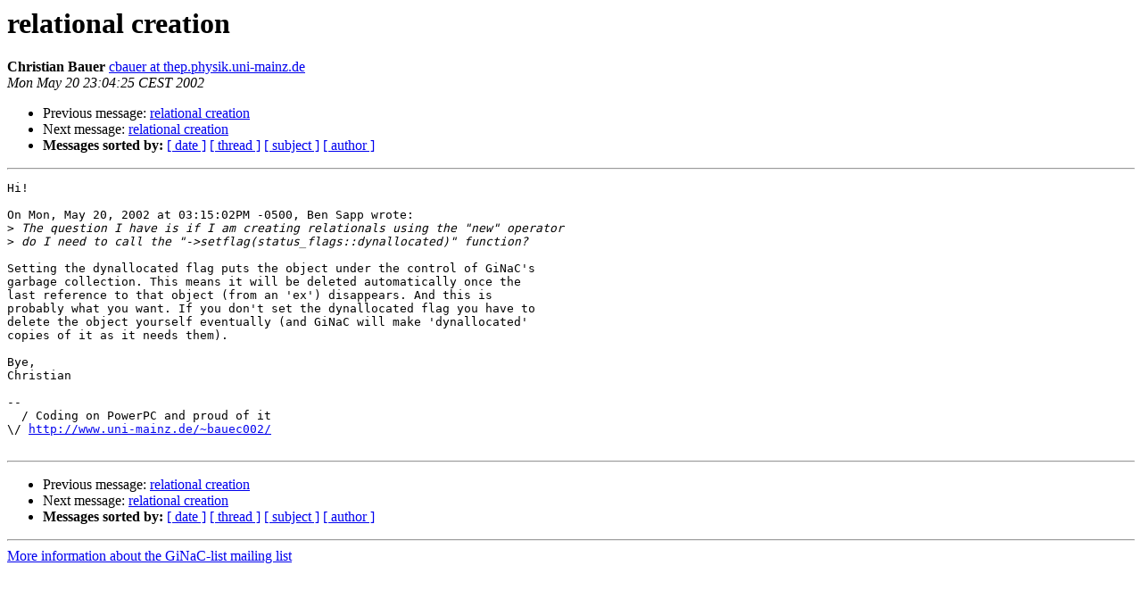

--- FILE ---
content_type: text/html; charset=UTF-8
request_url: https://www.ginac.de/pipermail/ginac-list/2002-May/000271.html
body_size: 2656
content:
<!DOCTYPE HTML PUBLIC "-//W3C//DTD HTML 3.2//EN">
<HTML>
 <HEAD>
   <TITLE> relational creation
   </TITLE>
   <LINK REL="Index" HREF="index.html" >
   <LINK REL="made" HREF="mailto:ginac-list%40cebix.net?Subject=relational%20creation&In-Reply-To=200205202015.g4KKF2L12389%40manowar.lanl.gov">
   <META NAME="robots" CONTENT="index,nofollow">
   <META http-equiv="Content-Type" content="text/html; charset=us-ascii">
   <LINK REL="Previous"  HREF="000270.html">
   <LINK REL="Next"  HREF="000272.html">
 </HEAD>
 <BODY BGCOLOR="#ffffff">
   <H1>relational creation</H1>
    <B>Christian Bauer</B> 
    <A HREF="mailto:ginac-list%40cebix.net?Subject=relational%20creation&In-Reply-To=200205202015.g4KKF2L12389%40manowar.lanl.gov"
       TITLE="relational creation">cbauer at thep.physik.uni-mainz.de
       </A><BR>
    <I>Mon May 20 23:04:25 CEST 2002</I>
    <P><UL>
        <LI>Previous message: <A HREF="000270.html">relational creation
</A></li>
        <LI>Next message: <A HREF="000272.html">relational creation
</A></li>
         <LI> <B>Messages sorted by:</B> 
              <a href="date.html#271">[ date ]</a>
              <a href="thread.html#271">[ thread ]</a>
              <a href="subject.html#271">[ subject ]</a>
              <a href="author.html#271">[ author ]</a>
         </LI>
       </UL>
    <HR>  
<!--beginarticle-->
<PRE>Hi!

On Mon, May 20, 2002 at 03:15:02PM -0500, Ben Sapp wrote:
&gt;<i> The question I have is if I am creating relationals using the &quot;new&quot; operator 
</I>&gt;<i> do I need to call the &quot;-&gt;setflag(status_flags::dynallocated)&quot; function?    
</I>
Setting the dynallocated flag puts the object under the control of GiNaC's
garbage collection. This means it will be deleted automatically once the
last reference to that object (from an 'ex') disappears. And this is
probably what you want. If you don't set the dynallocated flag you have to
delete the object yourself eventually (and GiNaC will make 'dynallocated'
copies of it as it needs them).

Bye,
Christian

-- 
  / Coding on PowerPC and proud of it
\/ <A HREF="http://www.uni-mainz.de/~bauec002/">http://www.uni-mainz.de/~bauec002/</A>

</PRE>

<!--endarticle-->
    <HR>
    <P><UL>
        <!--threads-->
	<LI>Previous message: <A HREF="000270.html">relational creation
</A></li>
	<LI>Next message: <A HREF="000272.html">relational creation
</A></li>
         <LI> <B>Messages sorted by:</B> 
              <a href="date.html#271">[ date ]</a>
              <a href="thread.html#271">[ thread ]</a>
              <a href="subject.html#271">[ subject ]</a>
              <a href="author.html#271">[ author ]</a>
         </LI>
       </UL>

<hr>
<a href="https://www.cebix.net/mailman/listinfo/ginac-list">More information about the GiNaC-list
mailing list</a><br>
</body></html>
